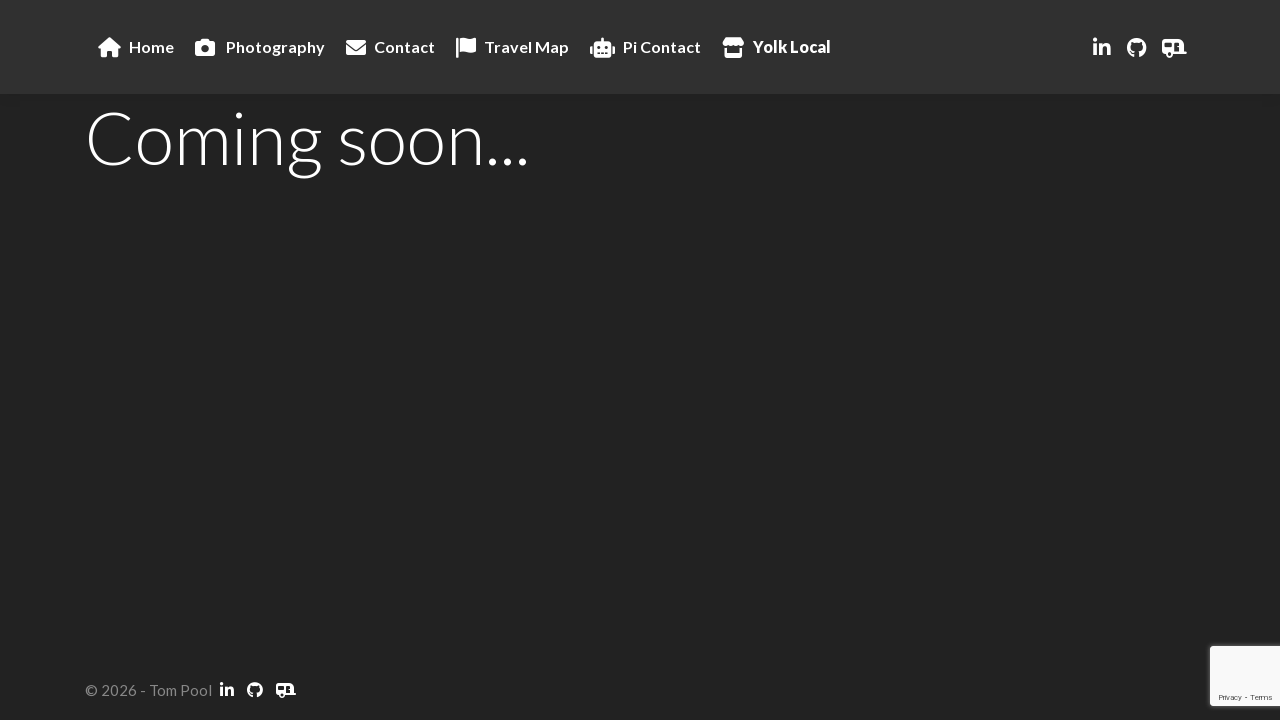

--- FILE ---
content_type: text/html; charset=utf-8
request_url: https://tompool.me/blog/home/comingsoon
body_size: 1934
content:
<!DOCTYPE html>
<html lang="en">
<link rel="icon" type="image/x-icon" href="/img/favicon.ico?v=1hLsmNFg-k75Z0suDDL1IkrvOyUH1YSt8MJnbVH4kAg">
<head>
    <meta charset="utf-8" />
    <meta name="viewport" content="width=device-width, initial-scale=1.0" />
    
    <title></title>
    <script src="https://code.jquery.com/jquery-3.6.0.min.js" integrity="sha256-/xUj+3OJU5yExlq6GSYGSHk7tPXikynS7ogEvDej/m4=" crossorigin="anonymous"></script>
    <script src="https://kit.fontawesome.com/55eb9174db.js" crossorigin="anonymous"></script>
    <link rel="stylesheet" href="/lib/bootstrap/dist/css/darkly_bootstrap.min.css?v=CETRC0luEnm32Z1z91BT8xqiKfIzbspZ64YCq3T63xk" />
    <link rel="stylesheet" href="/css/sweetalert2.min.css?v=IOK-l4ZTv3gsgXRB8x72XhfUPf5SjCzttu6BDdx-2vU" />
    <link rel="stylesheet" href="/css/site.css?v=b08UXX4oRxyfTI2kYJ65ucL5Y0PMi1gGwBGRXJxO9qQ" />
    <link href="https://cdnjs.cloudflare.com/ajax/libs/lightbox2/2.11.3/css/lightbox.min.css" rel="stylesheet">

    
    <script src="/js/site.js?v=1PqfRAi71b5YQsXfgbLkklv_-Io5maWuWdScsWDhOtc"></script>

    <script src="https://unpkg.com/sweetalert/dist/sweetalert.min.js"></script>
    <link rel="stylesheet" href="https://cdnjs.cloudflare.com/ajax/libs/font-awesome/6.0.0-beta3/css/all.min.css">
    <script src="https://cdn.jsdelivr.net/npm/chart.js"> </script>
    <script src="https://cdn.jsdelivr.net/npm/chartjs-plugin-datalabels"></script>

    <script src="/js/chart.js"></script>
    
    
</head>
<!-- Google tag (gtag.js) -->
<script src="https://www.googletagmanager.com/gtag/js?id=G-83RT5XTJMG"></script>
<script src="/js/googleanalytics.js"></script>
<link href="https://fonts.googleapis.com/css?family=Catamaran:100,200,300,400,500,600,700,800,900" rel="stylesheet">
<link href="https://fonts.googleapis.com/css?family=Lato:100,100i,300,300i,400,400i,700,700i,900,900i" rel="stylesheet">
<body>
    <header>
        <nav class="navbar navbar-expand-sm navbar-toggleable-sm bg-dark navbar-dark @*border-bottom*@ box-shadow">
            <div class="container">
                <button class="navbar-toggler" type="button" data-toggle="collapse" data-target=".navbar-collapse" aria-controls="navbarSupportedContent"
                        aria-expanded="false" aria-label="Toggle navigation">
                    <span class="navbar-toggler-icon"></span>
                </button>
                <div class="navbar-collapse collapse d-sm-inline-flex flex-sm-row-reverse">
                    

<ul class="navbar-nav">
</ul>

                    <ul class="navbar-nav flex-grow-1">
                        <li class="nav-item">
                            <a class="nav-link text-white nav-bold d-inline-block align-top" href="/"><i class="fas fa-home fa-lg"></i>Home</a>
                        </li>
                        <li class="nav-item">
                            <a class="nav-link text-white nav-bold d-inline-block align-top" href="/photography"><i class="fas fa-lg fa-camera"></i> Photography</a>
                        </li>
                        <li class="nav-item">
                            <a class="nav-link text-white nav-bold d-inline-block align-top" href="/contact"><i class="fas fa-lg fa-envelope"></i>Contact</a>
                        </li>
                        <li class="nav-item">

                            <a class="nav-link text-white" href="/blog/travelmap">
                                <i class="fas fa-flag fa-lg align-center nav-icon"></i><strong>Travel Map</strong>
                            </a>
                        </li>
                        
                        <li class="nav-item">
                            <li class="nav-item">
                                <a class="nav-link text-white nav-bold d-inline-block align-top" href="/contact/pidisplay"><i class="fas fa-lg fa-robot"></i>Pi Contact</a>
                            </li>
                           
                        </li>
                        <li class="nav-item">
                            <a class="nav-link text-white nav-bold d-inline-block align-top" href="https://yolklocal.co.uk" target="_blank">
                                <i class="fas fa-store fa-lg align-center nav-icon"></i><strong>Yolk Local</strong>
                            </a>
                        </li>
                    </ul>

                </div>
                <ul class="navbar-nav">
                    <li class="nav-item">
                        <a href="https://www.linkedin.com/in/thomaspool/" target="_blank">
                            <i class="fab fa-linkedin-in fa-lg"></i>
                        </a>
                        <a href="https://github.com/tp1045" target="_blank">
                            <i class="fab fa-github fa-lg "></i>
                        </a>
                        <a href="https://wysehouse.co.uk" target="_blank">
                            <i class="fas fa-caravan fa-lg "></i>
                        </a>
                    </li>
                </ul>
            </div>
        </nav>
    </header>
    <div class="container">
        <main role="main" class="pb-3">
            <h3 class="display-3">Coming soon...</h3>
        </main>
    </div>
    <footer class="footer text-muted">
        <div class="container footer-icon">
            &copy; 2026 - Tom Pool 
            <a href="https://www.linkedin.com/in/thomaspool/" target="_blank">
                <i class="fab fa-linkedin-in"></i>
            </a>
            <a href="https://github.com/tp1045" target="_blank">
                <i class="fab fa-github "></i>
            </a>
            <a href="https://wysehouse.co.uk" target="_blank">
                <i class="fas fa-caravan"></i>
            </a>
        </div>
    </footer>
    <script src="/lib/bootstrap/dist/js/bootstrap.bundle.min.js"></script>
    <script src="https://www.google.com/recaptcha/api.js?render=6LeNn1weAAAAAD63St3QOxTuiNz7RGzYR6bDgCvv"></script>
    <script type="text/javascript" src="https://cdn.datatables.net/v/bs4/jszip-2.5.0/dt-1.10.20/b-1.6.1/b-html5-1.6.1/b-print-1.6.1/datatables.min.js"></script>

    <script type="text/javascript" charset="utf8" src="https://cdn.datatables.net/1.10.23/js/dataTables.bootstrap4.min.js"></script>
    <script type="text/javascript" src="https://cdn.datatables.net/responsive/2.2.7/js/dataTables.responsive.js"></script>
    <script src="https://cdn.jsdelivr.net/npm/masonry-layout@4.2.2/dist/masonry.pkgd.min.js"></script>
    <script src="https://cdnjs.cloudflare.com/ajax/libs/lightbox2/2.11.3/js/lightbox.min.js"></script>


    
</body>
</html>

--- FILE ---
content_type: text/html; charset=utf-8
request_url: https://www.google.com/recaptcha/api2/anchor?ar=1&k=6LeNn1weAAAAAD63St3QOxTuiNz7RGzYR6bDgCvv&co=aHR0cHM6Ly90b21wb29sLm1lOjQ0Mw..&hl=en&v=PoyoqOPhxBO7pBk68S4YbpHZ&size=invisible&anchor-ms=20000&execute-ms=30000&cb=mdn6v1ebr9um
body_size: 48584
content:
<!DOCTYPE HTML><html dir="ltr" lang="en"><head><meta http-equiv="Content-Type" content="text/html; charset=UTF-8">
<meta http-equiv="X-UA-Compatible" content="IE=edge">
<title>reCAPTCHA</title>
<style type="text/css">
/* cyrillic-ext */
@font-face {
  font-family: 'Roboto';
  font-style: normal;
  font-weight: 400;
  font-stretch: 100%;
  src: url(//fonts.gstatic.com/s/roboto/v48/KFO7CnqEu92Fr1ME7kSn66aGLdTylUAMa3GUBHMdazTgWw.woff2) format('woff2');
  unicode-range: U+0460-052F, U+1C80-1C8A, U+20B4, U+2DE0-2DFF, U+A640-A69F, U+FE2E-FE2F;
}
/* cyrillic */
@font-face {
  font-family: 'Roboto';
  font-style: normal;
  font-weight: 400;
  font-stretch: 100%;
  src: url(//fonts.gstatic.com/s/roboto/v48/KFO7CnqEu92Fr1ME7kSn66aGLdTylUAMa3iUBHMdazTgWw.woff2) format('woff2');
  unicode-range: U+0301, U+0400-045F, U+0490-0491, U+04B0-04B1, U+2116;
}
/* greek-ext */
@font-face {
  font-family: 'Roboto';
  font-style: normal;
  font-weight: 400;
  font-stretch: 100%;
  src: url(//fonts.gstatic.com/s/roboto/v48/KFO7CnqEu92Fr1ME7kSn66aGLdTylUAMa3CUBHMdazTgWw.woff2) format('woff2');
  unicode-range: U+1F00-1FFF;
}
/* greek */
@font-face {
  font-family: 'Roboto';
  font-style: normal;
  font-weight: 400;
  font-stretch: 100%;
  src: url(//fonts.gstatic.com/s/roboto/v48/KFO7CnqEu92Fr1ME7kSn66aGLdTylUAMa3-UBHMdazTgWw.woff2) format('woff2');
  unicode-range: U+0370-0377, U+037A-037F, U+0384-038A, U+038C, U+038E-03A1, U+03A3-03FF;
}
/* math */
@font-face {
  font-family: 'Roboto';
  font-style: normal;
  font-weight: 400;
  font-stretch: 100%;
  src: url(//fonts.gstatic.com/s/roboto/v48/KFO7CnqEu92Fr1ME7kSn66aGLdTylUAMawCUBHMdazTgWw.woff2) format('woff2');
  unicode-range: U+0302-0303, U+0305, U+0307-0308, U+0310, U+0312, U+0315, U+031A, U+0326-0327, U+032C, U+032F-0330, U+0332-0333, U+0338, U+033A, U+0346, U+034D, U+0391-03A1, U+03A3-03A9, U+03B1-03C9, U+03D1, U+03D5-03D6, U+03F0-03F1, U+03F4-03F5, U+2016-2017, U+2034-2038, U+203C, U+2040, U+2043, U+2047, U+2050, U+2057, U+205F, U+2070-2071, U+2074-208E, U+2090-209C, U+20D0-20DC, U+20E1, U+20E5-20EF, U+2100-2112, U+2114-2115, U+2117-2121, U+2123-214F, U+2190, U+2192, U+2194-21AE, U+21B0-21E5, U+21F1-21F2, U+21F4-2211, U+2213-2214, U+2216-22FF, U+2308-230B, U+2310, U+2319, U+231C-2321, U+2336-237A, U+237C, U+2395, U+239B-23B7, U+23D0, U+23DC-23E1, U+2474-2475, U+25AF, U+25B3, U+25B7, U+25BD, U+25C1, U+25CA, U+25CC, U+25FB, U+266D-266F, U+27C0-27FF, U+2900-2AFF, U+2B0E-2B11, U+2B30-2B4C, U+2BFE, U+3030, U+FF5B, U+FF5D, U+1D400-1D7FF, U+1EE00-1EEFF;
}
/* symbols */
@font-face {
  font-family: 'Roboto';
  font-style: normal;
  font-weight: 400;
  font-stretch: 100%;
  src: url(//fonts.gstatic.com/s/roboto/v48/KFO7CnqEu92Fr1ME7kSn66aGLdTylUAMaxKUBHMdazTgWw.woff2) format('woff2');
  unicode-range: U+0001-000C, U+000E-001F, U+007F-009F, U+20DD-20E0, U+20E2-20E4, U+2150-218F, U+2190, U+2192, U+2194-2199, U+21AF, U+21E6-21F0, U+21F3, U+2218-2219, U+2299, U+22C4-22C6, U+2300-243F, U+2440-244A, U+2460-24FF, U+25A0-27BF, U+2800-28FF, U+2921-2922, U+2981, U+29BF, U+29EB, U+2B00-2BFF, U+4DC0-4DFF, U+FFF9-FFFB, U+10140-1018E, U+10190-1019C, U+101A0, U+101D0-101FD, U+102E0-102FB, U+10E60-10E7E, U+1D2C0-1D2D3, U+1D2E0-1D37F, U+1F000-1F0FF, U+1F100-1F1AD, U+1F1E6-1F1FF, U+1F30D-1F30F, U+1F315, U+1F31C, U+1F31E, U+1F320-1F32C, U+1F336, U+1F378, U+1F37D, U+1F382, U+1F393-1F39F, U+1F3A7-1F3A8, U+1F3AC-1F3AF, U+1F3C2, U+1F3C4-1F3C6, U+1F3CA-1F3CE, U+1F3D4-1F3E0, U+1F3ED, U+1F3F1-1F3F3, U+1F3F5-1F3F7, U+1F408, U+1F415, U+1F41F, U+1F426, U+1F43F, U+1F441-1F442, U+1F444, U+1F446-1F449, U+1F44C-1F44E, U+1F453, U+1F46A, U+1F47D, U+1F4A3, U+1F4B0, U+1F4B3, U+1F4B9, U+1F4BB, U+1F4BF, U+1F4C8-1F4CB, U+1F4D6, U+1F4DA, U+1F4DF, U+1F4E3-1F4E6, U+1F4EA-1F4ED, U+1F4F7, U+1F4F9-1F4FB, U+1F4FD-1F4FE, U+1F503, U+1F507-1F50B, U+1F50D, U+1F512-1F513, U+1F53E-1F54A, U+1F54F-1F5FA, U+1F610, U+1F650-1F67F, U+1F687, U+1F68D, U+1F691, U+1F694, U+1F698, U+1F6AD, U+1F6B2, U+1F6B9-1F6BA, U+1F6BC, U+1F6C6-1F6CF, U+1F6D3-1F6D7, U+1F6E0-1F6EA, U+1F6F0-1F6F3, U+1F6F7-1F6FC, U+1F700-1F7FF, U+1F800-1F80B, U+1F810-1F847, U+1F850-1F859, U+1F860-1F887, U+1F890-1F8AD, U+1F8B0-1F8BB, U+1F8C0-1F8C1, U+1F900-1F90B, U+1F93B, U+1F946, U+1F984, U+1F996, U+1F9E9, U+1FA00-1FA6F, U+1FA70-1FA7C, U+1FA80-1FA89, U+1FA8F-1FAC6, U+1FACE-1FADC, U+1FADF-1FAE9, U+1FAF0-1FAF8, U+1FB00-1FBFF;
}
/* vietnamese */
@font-face {
  font-family: 'Roboto';
  font-style: normal;
  font-weight: 400;
  font-stretch: 100%;
  src: url(//fonts.gstatic.com/s/roboto/v48/KFO7CnqEu92Fr1ME7kSn66aGLdTylUAMa3OUBHMdazTgWw.woff2) format('woff2');
  unicode-range: U+0102-0103, U+0110-0111, U+0128-0129, U+0168-0169, U+01A0-01A1, U+01AF-01B0, U+0300-0301, U+0303-0304, U+0308-0309, U+0323, U+0329, U+1EA0-1EF9, U+20AB;
}
/* latin-ext */
@font-face {
  font-family: 'Roboto';
  font-style: normal;
  font-weight: 400;
  font-stretch: 100%;
  src: url(//fonts.gstatic.com/s/roboto/v48/KFO7CnqEu92Fr1ME7kSn66aGLdTylUAMa3KUBHMdazTgWw.woff2) format('woff2');
  unicode-range: U+0100-02BA, U+02BD-02C5, U+02C7-02CC, U+02CE-02D7, U+02DD-02FF, U+0304, U+0308, U+0329, U+1D00-1DBF, U+1E00-1E9F, U+1EF2-1EFF, U+2020, U+20A0-20AB, U+20AD-20C0, U+2113, U+2C60-2C7F, U+A720-A7FF;
}
/* latin */
@font-face {
  font-family: 'Roboto';
  font-style: normal;
  font-weight: 400;
  font-stretch: 100%;
  src: url(//fonts.gstatic.com/s/roboto/v48/KFO7CnqEu92Fr1ME7kSn66aGLdTylUAMa3yUBHMdazQ.woff2) format('woff2');
  unicode-range: U+0000-00FF, U+0131, U+0152-0153, U+02BB-02BC, U+02C6, U+02DA, U+02DC, U+0304, U+0308, U+0329, U+2000-206F, U+20AC, U+2122, U+2191, U+2193, U+2212, U+2215, U+FEFF, U+FFFD;
}
/* cyrillic-ext */
@font-face {
  font-family: 'Roboto';
  font-style: normal;
  font-weight: 500;
  font-stretch: 100%;
  src: url(//fonts.gstatic.com/s/roboto/v48/KFO7CnqEu92Fr1ME7kSn66aGLdTylUAMa3GUBHMdazTgWw.woff2) format('woff2');
  unicode-range: U+0460-052F, U+1C80-1C8A, U+20B4, U+2DE0-2DFF, U+A640-A69F, U+FE2E-FE2F;
}
/* cyrillic */
@font-face {
  font-family: 'Roboto';
  font-style: normal;
  font-weight: 500;
  font-stretch: 100%;
  src: url(//fonts.gstatic.com/s/roboto/v48/KFO7CnqEu92Fr1ME7kSn66aGLdTylUAMa3iUBHMdazTgWw.woff2) format('woff2');
  unicode-range: U+0301, U+0400-045F, U+0490-0491, U+04B0-04B1, U+2116;
}
/* greek-ext */
@font-face {
  font-family: 'Roboto';
  font-style: normal;
  font-weight: 500;
  font-stretch: 100%;
  src: url(//fonts.gstatic.com/s/roboto/v48/KFO7CnqEu92Fr1ME7kSn66aGLdTylUAMa3CUBHMdazTgWw.woff2) format('woff2');
  unicode-range: U+1F00-1FFF;
}
/* greek */
@font-face {
  font-family: 'Roboto';
  font-style: normal;
  font-weight: 500;
  font-stretch: 100%;
  src: url(//fonts.gstatic.com/s/roboto/v48/KFO7CnqEu92Fr1ME7kSn66aGLdTylUAMa3-UBHMdazTgWw.woff2) format('woff2');
  unicode-range: U+0370-0377, U+037A-037F, U+0384-038A, U+038C, U+038E-03A1, U+03A3-03FF;
}
/* math */
@font-face {
  font-family: 'Roboto';
  font-style: normal;
  font-weight: 500;
  font-stretch: 100%;
  src: url(//fonts.gstatic.com/s/roboto/v48/KFO7CnqEu92Fr1ME7kSn66aGLdTylUAMawCUBHMdazTgWw.woff2) format('woff2');
  unicode-range: U+0302-0303, U+0305, U+0307-0308, U+0310, U+0312, U+0315, U+031A, U+0326-0327, U+032C, U+032F-0330, U+0332-0333, U+0338, U+033A, U+0346, U+034D, U+0391-03A1, U+03A3-03A9, U+03B1-03C9, U+03D1, U+03D5-03D6, U+03F0-03F1, U+03F4-03F5, U+2016-2017, U+2034-2038, U+203C, U+2040, U+2043, U+2047, U+2050, U+2057, U+205F, U+2070-2071, U+2074-208E, U+2090-209C, U+20D0-20DC, U+20E1, U+20E5-20EF, U+2100-2112, U+2114-2115, U+2117-2121, U+2123-214F, U+2190, U+2192, U+2194-21AE, U+21B0-21E5, U+21F1-21F2, U+21F4-2211, U+2213-2214, U+2216-22FF, U+2308-230B, U+2310, U+2319, U+231C-2321, U+2336-237A, U+237C, U+2395, U+239B-23B7, U+23D0, U+23DC-23E1, U+2474-2475, U+25AF, U+25B3, U+25B7, U+25BD, U+25C1, U+25CA, U+25CC, U+25FB, U+266D-266F, U+27C0-27FF, U+2900-2AFF, U+2B0E-2B11, U+2B30-2B4C, U+2BFE, U+3030, U+FF5B, U+FF5D, U+1D400-1D7FF, U+1EE00-1EEFF;
}
/* symbols */
@font-face {
  font-family: 'Roboto';
  font-style: normal;
  font-weight: 500;
  font-stretch: 100%;
  src: url(//fonts.gstatic.com/s/roboto/v48/KFO7CnqEu92Fr1ME7kSn66aGLdTylUAMaxKUBHMdazTgWw.woff2) format('woff2');
  unicode-range: U+0001-000C, U+000E-001F, U+007F-009F, U+20DD-20E0, U+20E2-20E4, U+2150-218F, U+2190, U+2192, U+2194-2199, U+21AF, U+21E6-21F0, U+21F3, U+2218-2219, U+2299, U+22C4-22C6, U+2300-243F, U+2440-244A, U+2460-24FF, U+25A0-27BF, U+2800-28FF, U+2921-2922, U+2981, U+29BF, U+29EB, U+2B00-2BFF, U+4DC0-4DFF, U+FFF9-FFFB, U+10140-1018E, U+10190-1019C, U+101A0, U+101D0-101FD, U+102E0-102FB, U+10E60-10E7E, U+1D2C0-1D2D3, U+1D2E0-1D37F, U+1F000-1F0FF, U+1F100-1F1AD, U+1F1E6-1F1FF, U+1F30D-1F30F, U+1F315, U+1F31C, U+1F31E, U+1F320-1F32C, U+1F336, U+1F378, U+1F37D, U+1F382, U+1F393-1F39F, U+1F3A7-1F3A8, U+1F3AC-1F3AF, U+1F3C2, U+1F3C4-1F3C6, U+1F3CA-1F3CE, U+1F3D4-1F3E0, U+1F3ED, U+1F3F1-1F3F3, U+1F3F5-1F3F7, U+1F408, U+1F415, U+1F41F, U+1F426, U+1F43F, U+1F441-1F442, U+1F444, U+1F446-1F449, U+1F44C-1F44E, U+1F453, U+1F46A, U+1F47D, U+1F4A3, U+1F4B0, U+1F4B3, U+1F4B9, U+1F4BB, U+1F4BF, U+1F4C8-1F4CB, U+1F4D6, U+1F4DA, U+1F4DF, U+1F4E3-1F4E6, U+1F4EA-1F4ED, U+1F4F7, U+1F4F9-1F4FB, U+1F4FD-1F4FE, U+1F503, U+1F507-1F50B, U+1F50D, U+1F512-1F513, U+1F53E-1F54A, U+1F54F-1F5FA, U+1F610, U+1F650-1F67F, U+1F687, U+1F68D, U+1F691, U+1F694, U+1F698, U+1F6AD, U+1F6B2, U+1F6B9-1F6BA, U+1F6BC, U+1F6C6-1F6CF, U+1F6D3-1F6D7, U+1F6E0-1F6EA, U+1F6F0-1F6F3, U+1F6F7-1F6FC, U+1F700-1F7FF, U+1F800-1F80B, U+1F810-1F847, U+1F850-1F859, U+1F860-1F887, U+1F890-1F8AD, U+1F8B0-1F8BB, U+1F8C0-1F8C1, U+1F900-1F90B, U+1F93B, U+1F946, U+1F984, U+1F996, U+1F9E9, U+1FA00-1FA6F, U+1FA70-1FA7C, U+1FA80-1FA89, U+1FA8F-1FAC6, U+1FACE-1FADC, U+1FADF-1FAE9, U+1FAF0-1FAF8, U+1FB00-1FBFF;
}
/* vietnamese */
@font-face {
  font-family: 'Roboto';
  font-style: normal;
  font-weight: 500;
  font-stretch: 100%;
  src: url(//fonts.gstatic.com/s/roboto/v48/KFO7CnqEu92Fr1ME7kSn66aGLdTylUAMa3OUBHMdazTgWw.woff2) format('woff2');
  unicode-range: U+0102-0103, U+0110-0111, U+0128-0129, U+0168-0169, U+01A0-01A1, U+01AF-01B0, U+0300-0301, U+0303-0304, U+0308-0309, U+0323, U+0329, U+1EA0-1EF9, U+20AB;
}
/* latin-ext */
@font-face {
  font-family: 'Roboto';
  font-style: normal;
  font-weight: 500;
  font-stretch: 100%;
  src: url(//fonts.gstatic.com/s/roboto/v48/KFO7CnqEu92Fr1ME7kSn66aGLdTylUAMa3KUBHMdazTgWw.woff2) format('woff2');
  unicode-range: U+0100-02BA, U+02BD-02C5, U+02C7-02CC, U+02CE-02D7, U+02DD-02FF, U+0304, U+0308, U+0329, U+1D00-1DBF, U+1E00-1E9F, U+1EF2-1EFF, U+2020, U+20A0-20AB, U+20AD-20C0, U+2113, U+2C60-2C7F, U+A720-A7FF;
}
/* latin */
@font-face {
  font-family: 'Roboto';
  font-style: normal;
  font-weight: 500;
  font-stretch: 100%;
  src: url(//fonts.gstatic.com/s/roboto/v48/KFO7CnqEu92Fr1ME7kSn66aGLdTylUAMa3yUBHMdazQ.woff2) format('woff2');
  unicode-range: U+0000-00FF, U+0131, U+0152-0153, U+02BB-02BC, U+02C6, U+02DA, U+02DC, U+0304, U+0308, U+0329, U+2000-206F, U+20AC, U+2122, U+2191, U+2193, U+2212, U+2215, U+FEFF, U+FFFD;
}
/* cyrillic-ext */
@font-face {
  font-family: 'Roboto';
  font-style: normal;
  font-weight: 900;
  font-stretch: 100%;
  src: url(//fonts.gstatic.com/s/roboto/v48/KFO7CnqEu92Fr1ME7kSn66aGLdTylUAMa3GUBHMdazTgWw.woff2) format('woff2');
  unicode-range: U+0460-052F, U+1C80-1C8A, U+20B4, U+2DE0-2DFF, U+A640-A69F, U+FE2E-FE2F;
}
/* cyrillic */
@font-face {
  font-family: 'Roboto';
  font-style: normal;
  font-weight: 900;
  font-stretch: 100%;
  src: url(//fonts.gstatic.com/s/roboto/v48/KFO7CnqEu92Fr1ME7kSn66aGLdTylUAMa3iUBHMdazTgWw.woff2) format('woff2');
  unicode-range: U+0301, U+0400-045F, U+0490-0491, U+04B0-04B1, U+2116;
}
/* greek-ext */
@font-face {
  font-family: 'Roboto';
  font-style: normal;
  font-weight: 900;
  font-stretch: 100%;
  src: url(//fonts.gstatic.com/s/roboto/v48/KFO7CnqEu92Fr1ME7kSn66aGLdTylUAMa3CUBHMdazTgWw.woff2) format('woff2');
  unicode-range: U+1F00-1FFF;
}
/* greek */
@font-face {
  font-family: 'Roboto';
  font-style: normal;
  font-weight: 900;
  font-stretch: 100%;
  src: url(//fonts.gstatic.com/s/roboto/v48/KFO7CnqEu92Fr1ME7kSn66aGLdTylUAMa3-UBHMdazTgWw.woff2) format('woff2');
  unicode-range: U+0370-0377, U+037A-037F, U+0384-038A, U+038C, U+038E-03A1, U+03A3-03FF;
}
/* math */
@font-face {
  font-family: 'Roboto';
  font-style: normal;
  font-weight: 900;
  font-stretch: 100%;
  src: url(//fonts.gstatic.com/s/roboto/v48/KFO7CnqEu92Fr1ME7kSn66aGLdTylUAMawCUBHMdazTgWw.woff2) format('woff2');
  unicode-range: U+0302-0303, U+0305, U+0307-0308, U+0310, U+0312, U+0315, U+031A, U+0326-0327, U+032C, U+032F-0330, U+0332-0333, U+0338, U+033A, U+0346, U+034D, U+0391-03A1, U+03A3-03A9, U+03B1-03C9, U+03D1, U+03D5-03D6, U+03F0-03F1, U+03F4-03F5, U+2016-2017, U+2034-2038, U+203C, U+2040, U+2043, U+2047, U+2050, U+2057, U+205F, U+2070-2071, U+2074-208E, U+2090-209C, U+20D0-20DC, U+20E1, U+20E5-20EF, U+2100-2112, U+2114-2115, U+2117-2121, U+2123-214F, U+2190, U+2192, U+2194-21AE, U+21B0-21E5, U+21F1-21F2, U+21F4-2211, U+2213-2214, U+2216-22FF, U+2308-230B, U+2310, U+2319, U+231C-2321, U+2336-237A, U+237C, U+2395, U+239B-23B7, U+23D0, U+23DC-23E1, U+2474-2475, U+25AF, U+25B3, U+25B7, U+25BD, U+25C1, U+25CA, U+25CC, U+25FB, U+266D-266F, U+27C0-27FF, U+2900-2AFF, U+2B0E-2B11, U+2B30-2B4C, U+2BFE, U+3030, U+FF5B, U+FF5D, U+1D400-1D7FF, U+1EE00-1EEFF;
}
/* symbols */
@font-face {
  font-family: 'Roboto';
  font-style: normal;
  font-weight: 900;
  font-stretch: 100%;
  src: url(//fonts.gstatic.com/s/roboto/v48/KFO7CnqEu92Fr1ME7kSn66aGLdTylUAMaxKUBHMdazTgWw.woff2) format('woff2');
  unicode-range: U+0001-000C, U+000E-001F, U+007F-009F, U+20DD-20E0, U+20E2-20E4, U+2150-218F, U+2190, U+2192, U+2194-2199, U+21AF, U+21E6-21F0, U+21F3, U+2218-2219, U+2299, U+22C4-22C6, U+2300-243F, U+2440-244A, U+2460-24FF, U+25A0-27BF, U+2800-28FF, U+2921-2922, U+2981, U+29BF, U+29EB, U+2B00-2BFF, U+4DC0-4DFF, U+FFF9-FFFB, U+10140-1018E, U+10190-1019C, U+101A0, U+101D0-101FD, U+102E0-102FB, U+10E60-10E7E, U+1D2C0-1D2D3, U+1D2E0-1D37F, U+1F000-1F0FF, U+1F100-1F1AD, U+1F1E6-1F1FF, U+1F30D-1F30F, U+1F315, U+1F31C, U+1F31E, U+1F320-1F32C, U+1F336, U+1F378, U+1F37D, U+1F382, U+1F393-1F39F, U+1F3A7-1F3A8, U+1F3AC-1F3AF, U+1F3C2, U+1F3C4-1F3C6, U+1F3CA-1F3CE, U+1F3D4-1F3E0, U+1F3ED, U+1F3F1-1F3F3, U+1F3F5-1F3F7, U+1F408, U+1F415, U+1F41F, U+1F426, U+1F43F, U+1F441-1F442, U+1F444, U+1F446-1F449, U+1F44C-1F44E, U+1F453, U+1F46A, U+1F47D, U+1F4A3, U+1F4B0, U+1F4B3, U+1F4B9, U+1F4BB, U+1F4BF, U+1F4C8-1F4CB, U+1F4D6, U+1F4DA, U+1F4DF, U+1F4E3-1F4E6, U+1F4EA-1F4ED, U+1F4F7, U+1F4F9-1F4FB, U+1F4FD-1F4FE, U+1F503, U+1F507-1F50B, U+1F50D, U+1F512-1F513, U+1F53E-1F54A, U+1F54F-1F5FA, U+1F610, U+1F650-1F67F, U+1F687, U+1F68D, U+1F691, U+1F694, U+1F698, U+1F6AD, U+1F6B2, U+1F6B9-1F6BA, U+1F6BC, U+1F6C6-1F6CF, U+1F6D3-1F6D7, U+1F6E0-1F6EA, U+1F6F0-1F6F3, U+1F6F7-1F6FC, U+1F700-1F7FF, U+1F800-1F80B, U+1F810-1F847, U+1F850-1F859, U+1F860-1F887, U+1F890-1F8AD, U+1F8B0-1F8BB, U+1F8C0-1F8C1, U+1F900-1F90B, U+1F93B, U+1F946, U+1F984, U+1F996, U+1F9E9, U+1FA00-1FA6F, U+1FA70-1FA7C, U+1FA80-1FA89, U+1FA8F-1FAC6, U+1FACE-1FADC, U+1FADF-1FAE9, U+1FAF0-1FAF8, U+1FB00-1FBFF;
}
/* vietnamese */
@font-face {
  font-family: 'Roboto';
  font-style: normal;
  font-weight: 900;
  font-stretch: 100%;
  src: url(//fonts.gstatic.com/s/roboto/v48/KFO7CnqEu92Fr1ME7kSn66aGLdTylUAMa3OUBHMdazTgWw.woff2) format('woff2');
  unicode-range: U+0102-0103, U+0110-0111, U+0128-0129, U+0168-0169, U+01A0-01A1, U+01AF-01B0, U+0300-0301, U+0303-0304, U+0308-0309, U+0323, U+0329, U+1EA0-1EF9, U+20AB;
}
/* latin-ext */
@font-face {
  font-family: 'Roboto';
  font-style: normal;
  font-weight: 900;
  font-stretch: 100%;
  src: url(//fonts.gstatic.com/s/roboto/v48/KFO7CnqEu92Fr1ME7kSn66aGLdTylUAMa3KUBHMdazTgWw.woff2) format('woff2');
  unicode-range: U+0100-02BA, U+02BD-02C5, U+02C7-02CC, U+02CE-02D7, U+02DD-02FF, U+0304, U+0308, U+0329, U+1D00-1DBF, U+1E00-1E9F, U+1EF2-1EFF, U+2020, U+20A0-20AB, U+20AD-20C0, U+2113, U+2C60-2C7F, U+A720-A7FF;
}
/* latin */
@font-face {
  font-family: 'Roboto';
  font-style: normal;
  font-weight: 900;
  font-stretch: 100%;
  src: url(//fonts.gstatic.com/s/roboto/v48/KFO7CnqEu92Fr1ME7kSn66aGLdTylUAMa3yUBHMdazQ.woff2) format('woff2');
  unicode-range: U+0000-00FF, U+0131, U+0152-0153, U+02BB-02BC, U+02C6, U+02DA, U+02DC, U+0304, U+0308, U+0329, U+2000-206F, U+20AC, U+2122, U+2191, U+2193, U+2212, U+2215, U+FEFF, U+FFFD;
}

</style>
<link rel="stylesheet" type="text/css" href="https://www.gstatic.com/recaptcha/releases/PoyoqOPhxBO7pBk68S4YbpHZ/styles__ltr.css">
<script nonce="3ZxMlXTpQcgOVJ_z3meKMg" type="text/javascript">window['__recaptcha_api'] = 'https://www.google.com/recaptcha/api2/';</script>
<script type="text/javascript" src="https://www.gstatic.com/recaptcha/releases/PoyoqOPhxBO7pBk68S4YbpHZ/recaptcha__en.js" nonce="3ZxMlXTpQcgOVJ_z3meKMg">
      
    </script></head>
<body><div id="rc-anchor-alert" class="rc-anchor-alert"></div>
<input type="hidden" id="recaptcha-token" value="[base64]">
<script type="text/javascript" nonce="3ZxMlXTpQcgOVJ_z3meKMg">
      recaptcha.anchor.Main.init("[\x22ainput\x22,[\x22bgdata\x22,\x22\x22,\[base64]/[base64]/[base64]/[base64]/[base64]/[base64]/[base64]/[base64]/[base64]/[base64]\\u003d\x22,\[base64]\\u003d\\u003d\x22,\x22woYVPzk/w7VAYMKlw4RcwpHCocKYGVvCn8KkWisow40iw61mczPCvMOvGkPDuSQWCDwVQhIYwqpsWjTDjRPDqcKhACh3BMKDLMKSwrVCShbDgEjCumI/w5EvUHLDlcOFwoTDrjjDhcOKccOHw709GgZ/Kh3Dmz1CwrfDqMOuGzfDjsKlLARBPcOAw7HDicKiw6/[base64]/a8K1w4BiwoELX17CkmzCnXwlwplpw6/Dh8ODwrPDi8O+LihNwooXW8KwelghMRnChldrcAZwwoItaUxPRkBCSUZGIxsJw7siMUXCo8OeVMO0wrfDjh7DosO0JsOMYn9YwrrDgcKXfgsRwrA7Q8KFw6HCuSfDiMKERhrCl8KZw5vDvMOjw5E1wprCmMOIbFQPw4zCrGrChAvCr1kVRzINUg0/wqTCgcOlwpwAw7TCo8KDbUfDrcKobAvCu1jDrC7DsxpSw706w5PCiApjw6HCrQBGHn7CvCYbVVXDuDwLw77CucOqKsONwobCkMKRLMK8KcK1w7p1w4JMwrbCijLClhUfwoTCuBdLwovCoTbDjcONP8OjakZuBcOqLikYwo/[base64]/DgHpZwqbCgsK+dcOUZsO2w73DpwzCgHBVw4HDs8KoLBTDskcqZiLCjUoHDiJHclzCh2Z2wo4Owok5ZRVQwpV4LsK8Q8K0M8OawonCgcKxwq/CmlrChD5nw6VPw7wQFX7CsXrCnmAQOMOtw6MBdlnDg8O4T8KKBMK3XsK+MsOxw6/DkG7CoHjDlENqNcKOYMOrGcO0w7dEPhV9wq51TxBnbcOdORU9IMK0TncZwq/CjTY8FjxgFcOMwr0yRkDCkMOpWcO4w6jDmR0kQsOjw7NgUMOVNjxkw4RyUB/DqcOtQ8OYwp/Dt1LDhT0Hw7RVJcKRwp/[base64]/[base64]/wr/[base64]/[base64]/[base64]/DkUZ5G2zDkcOCP8OMIUhBXMOiFVjDucO1KcKew6XCiMOCNMOXw6zDhm7DrjPDq3XCtsOWwpTDkMK6AzQLXGkWRQnCmsODw6DDsMKEwrrDhsOOQMKrJAFMHH8WwrIpKMOJATXDlcKzwr8Hw5DCnFI/wo7CusKywpfCuT7DkcOiwrPCscOywrlXw5NiNsKywpvDl8K9JcK/FcOuwpPCmsObPV/ChArDrUvCkMOXw7pnOmJoOcOFwpowBsKSwrrDtMOsQhTCpsOOT8Kew7zCrcOGT8KuFxMMR3TCsMOpQsKFXWl/w6jCrRs0FcOzSitLwprDh8OPF1LCgMKyw7FWOMKdZ8O2wohJwqx+Y8Odw7caEwNgQR9uYnHCp8KrAMKsNUbDksKCL8KYAl5bwpjCgMO4ZcOdPi/DtcOCw7gSDcK+w7Rfw4skTARzaMOQEmPDvl/CoMOLXsKtBiPCl8OKwoBbwq8ywq/Du8OgwrzDtH4Zw68vwpY4VMKPIcOaTx4TJMKiw4fCjCVtUFDDo8O2X2d5O8KKbkIEwrFfCkPDncKQB8KDdx/Dg13CtWs9PcOgwpwcZD0IJH/CpsOmHHnDj8OVwrsCOMKvwpDCr8OrZsOiWsK7wofCkcKwwpbCnDZvw4bCmsKWGMKyWcKzXcKKI3nCtE7DrMOTDMOqEiAawqVvwqvChG3DhWwdLMOrCWzCo3wGwqgYXF7Duj/CtwzCr3LDucOCw77Do8Orw5PCgQDDjy7Cl8OVwoYHDMKQw6Fqw6LDsRwWwrF+VR7DhnbDvsKowpwtAkbCr3XDmsKBfG/DvlAtPlwhwpEwA8KHw4XCgsOQZ8KgEzxLUVgxwoFsw6PCu8O8BnlrX8Opw7YSw7RtTkAjPlnDvcK5YRQ9VATDpcOnw5nDkQvCpsO/Wg1EGFPDjsO6MgDCrMOWw5HDniDDkisIWMKPw5Mxw6bDhz87w7fDvwtNI8K6wopPw6dswrBfSMKcMMKbX8OvOMKyw7tfw6YOw64PRsOiD8OnD8O/wprClMKvw4HCoDFUw7/[base64]/[base64]/Cihg4w68ww4Bew5QdwpBBw6TCn8K/OXDCmV1swrRtWTM/w4HCrMKLAsOyD1LDssKSRsKCw6DDksO2AsOrw7rDhsOfw6t+w7dJccKow6YMw64yGBYHXjQpLcKrTnvDocKHT8OqRMKew48twrRoDlx0RcKKwo/CiBEjC8OZwqbCi8OAwo3DvA0Kwq/CpVZFwo0Ow7x9wqnDuMOLwrh3RMOuPEkVbxjCgH1Hw6ZyHXd5w6zCksKxw5DCnC1nw43ChMOvKxfDhsOIwr/[base64]/DsX9qX8OecxXDj8O1VifDjXLCsFPCr8Krw6fCmsK+DnrCrMOOJE0xwpY4ACpOwqI0YTXCqSbDgAAVNMOQZcKrw6/DukXDrMOhw6XDil3DpHLDvEfDpsKGw5Zxw7kbA0JPG8KbwpbDrQPCisO6wr7ChB99NE1/azTDhUxUwoTDgStjwoQ0GlrCiMKaw43Dt8OMEnPCijfCvMKyTcO6JVt3wpTDgsOsw5/CumF0XsOROMOjw4bCglLCtxPDk0PCvS/CmxVwUcKTH1skASkxwoxbVsOcw7M8fcKhbQ0OdGLDogHChMKkHybCsw9AMsKRMivDjcOvLizDicO2T8OnAFwjwq3DgsOGYyzDpcOVLFrCiF5mwpttwpQww4cIwqhwwqIhZy/[base64]/DmgbChwrDmX5GaWcceSozw4xtFsKiVcOOw4MfUl7Cq8Obw5nDtR7DssOwFAALIy/DvMKNwrBEw6EWwqjDlWRRYcK0CMK+S1fCrlNrwq7CjcOrwqEUw6RPWMKTwo1lw609w4IoT8KXwqzDv8KjV8KqOHvCtGtBwqXCpUPDn8KXw7ZKLcK/wrnCtzcbJGbDhDx9M07DhGV0w5/CosOaw7ZuTTUWXMOXwoHDgcKVdcKww4NMw7Eoe8Opw74KTMKuA009dGFFwonCqsOOwq7CscOlNiU0wqUPVsKISSzDl3XCp8K4wo4SBV4RwrlHw4RXOcOpKcOjw5wpVnRnQxfCqMONXsOgZsKoGMOWw5YSwoQBwqbCusKgw4YSDk/DjMKuwowMCXbCuMOGw7bCvMKow7c6wqsQaVrCuFbCrwHDj8KEw5fDhi0vTsKWwrTDn3l9Mx/CpQM2wotqKsKAXHl/VmnCvlJ/wpBzwrPDl1XDqHExw5dFBHTDqyHCuMOcwql9Tn7DjsOAw7XCnsOkwpQZfsOlch/Dq8OXBSJ5w70OQyIxYMO6NcK5B0nDpSk1cjzCs1Vkw65JN0bDv8O8NsOaw6HDmyzCpMO0w5DCpsKtYkYuwrbCp8Ozwr0+wrQrJMKFPsK0TsOYwpYpwqHDtUzDqMOqDzjDqnDDv8KyOyvDkMK9GMKtw7DCvMK2w68hwq9CQ2vDusOiZjATwpPCkVDCsV7DoHQ/Cgp0wrXDvQo3F3/ChRPClMKZLQlYwrVzLQtnQcKVfMK/YX/CoiLDkMKpw6J8wqNgdwNsw7o2wr/CnQ/DojwFHcOTeloZwrATQsOcOMK6w7HCsiwRwqtxwpzDmBXCqEjDuMO7PFnDj3rCkndXwrpzWizDisKwwp03JcOQw73DkG7CuW/CmxNTBcOXbsOBLsORVSA9WEh0woV3wrfDsjFwAMO8wpnCs8K3w54XCcO+aMKFwrMZw5kWU8KPwrrDglXDhRDDtMOKNxLCu8KXNcKTwo3Ct2A8InjDqADCvMODw6leJsOVL8Kaw6Byw55/b1LCj8OYAsKZaCsJw73Dhn5iw710fk3CrzV4w4BSwrRbw5knaxzCtHXCrcOTwqHDocOjw5HCr17CnMOkwpJAw7NKw4k3JcKiTMOmWMK/ew3Ci8O/w5DDoCfCkMKcwoMIw6zCuWjDo8Kywo7DtMO5wpTCocK5ZMKyFcKCXH45w4FRw5prI2nCp2rCtmDCp8K8w7oHX8OxVHlKwo4ZMsO/Hg1Yw4XCpsKYw4HCsMKtw5srZcOLwqXCnyzDtcKMWMOmIWrDoMKJXGfCjMK8w7cHwqDCnMORw4E/Fm7DjMK1cBRrw4XCixUfw4LCjFoGeS5/wpZ2w6ltN8OhK1/Cr2nDrcOBw4vChA9Dw5vDh8Ktw4zDocOBWsObBmfCkcOLw4fChsOsw5wXwonDnAJffgsiwoHDk8OnBFoyEsKbwqdnfm/Cv8KwA23CqlxlwpQdwq9ew7hhFxcww4/[base64]/DusKrU8KJw7Mpw77DgHjDgnkXwpbCrmXDvsOyClIWNjFGdGjDgGRgwpLDtXTCs8OOw7rDrhvDtMOdfcKuwqrDm8OIfsO0OifCsQBofMOjYB/DrsOlUcKnTMKww4nCj8KEw40zwpvColDCkzxvXkVpW3/DolzDicO/[base64]/[base64]/FcOjPsO/cS5Ew4IxwpLCvcO0wrRJwp/CiBXDiytibxzCixzDg8K4w5YhwpzDrDfDtQAWwrrDpsKFw7LCslE2wrLDjiXDjsKHb8O1w6/Dm8Kzw7zDo0gqw59RwovCjsKvA8KCwpLDsjV2WlMucsK/w75EBHEGwr53UcKUw6HCksO9OBvDs8OMBcKPBsKcRE1xw4rDtMKAWk/DlsK9IFPDgcOhacOEwpkSaTrCisK+wrnDncODaMKUw6AWw7V+AQszGXVjw53Cj8Opa2dFHsOUw5DCqcOvwqNjwr7DvFBOIMK2w4ZDJBrCscKowqXDhnXCpTrDjcKZw4oPXhhHwpEYw67Cj8K7w7BAw5bDoSY5wo/CkMOreUB/wrQ0w5k9w4wAwpkDEsOqw7tYU0ETO3LDrFAGLAQgw5TCjxxdFFrCnBDDg8KJX8K1aVTDmEZXbsKBwovCgwkVw43CuCfCvMOscMOga3h5WMKLwpYkw70EScOtXcOvY3bDssKZaGMpwp3CqWlTKsKHw4/[base64]/[base64]/Cl3B9I8KiwrZwwp/[base64]/Cm2zChivCpHXDlXtYWsK4HMKvwqXChR7Cv3/DiMKZGCjDs8KwL8OvwpDDnsKYesOaF8Osw6kfIlsDw4/Dk2XClMK0w73CjRHChGHDhw1Nw6vDscObwoUKdsKgw7HCrCnDrsKJLSDDmsKAwr0ufBBGNcKAG0tGw7lyfsOwwqzDvsKDI8Krw4bDlsKbwpzCmQhiwqBrwoIdw63DvcOjZELChEDCucKPXSQOwqZUwo44EMKEQgUaworCvMOgw5M/LhoJXcKrScKOS8KFQhQ9w6NKw5FAa8OsVMK2JcORUcKJw69Tw7bCqsKnw5vCiVohIMO/w6cLwqXCg8Ohw6wwwptGdV9+E8Ksw6tOwqFZdGjDuSDDgcORGGnDksOIwqvDqjjCni9aZwYBGmjCg2/Ck8KNfAtAwq/[base64]/DssOKwrQiw6tLa8ORw6t5IMO+esOEwpzDnTUXwq3DhsO+SMK/wqdwHhk6wpd0wrPCj8O1wqvCtzjCuMO+YjjDpMOwwpHDnm85w61/wpxCVMK9w50twqbCjygqZwldwpPDok3CsGdCwrIfwr/Cq8K/F8K4w6kjw6VuN8OJw4xpw7oYw4zDiVzCv8Kdw4YdOAp1w7xFNC/[base64]/CvsK9GMO5LMOHOEVUw5VRAcOHwr5Mw5rCrU7DvsKrYsKQwrnCs1nDpn7CjsK6ZytbwpM0SwjCjE/[base64]/Dvj7DqMOGwosrESPDj1XDlMKWf8Oiw7Mow6kqw5TCiMOZwohLYyLCgDNjLQYswrPChsKhNsOEwrzClQxvwrgXHzHDtMOSfsOgbMKKQsKBwqLCk1EEw7XClsOqwrFJw5LCrEbDscKrbcO5w7lVwqXClCzCq0tbWgvDhsKHw4QQc0/CvjvDhMKmY3fDkSUQJj/[base64]/Dv1Efw5IMwrPDs8OZQ0Vfw5LDo8O2HTHDkcKvw4rCtWjDrcKhwp0QK8K+w5dBcQzDs8KSwr7DhATDiA7DscOHXWPCm8OeAGPDnMKWwpYiwpfCkTUGwo/Ct0PDjhDDmsOTwqHDlkknw53DicK1woXDuy/Cl8KFw6PCk8OXUsKeHxYTFsOnfVUfGkI6w4xVw57DtlnCvyHDgMKRN17Dp1DCssO1FMKvwrjCpMO3wqsmw7XDoXDCgHwuVEkCw6TDrUHDtcK+w7LCksKUZcKvwqMqOQpuwpYuNGlxIh8GNMOeOD/Du8K6LCwiwoBXw7fDjsKVdcKWWj/Crxtcw7IvDkHCrEYxc8O4wo/[base64]/[base64]/[base64]/CkCLCjcKzwrbCoMOawr3Do8KCw67CknXDkjQDJTHCjnJpw4rDrcOWD2Q4Lw1vwpnCj8OJw4ARHcO2XMOjXUsywrTDgMOkwq3CqsKndxbChcOyw4Nyw5zCthcpKMK/[base64]/Cmz9kXsKQw5PCqsKhw7LDuwvCmcKgF0t9w5gjB8KFw6xRJkrCn1HCiE0DwqbDpgfDvVXDkMKxTMOLw6Bcwq/CjEzDpGDDpMK6Ly7Do8O3eMKQw5rDil9GClHCrsO9TV/CvXZMw7rCosKXDlDDhcKcw58FwoIdYcKLNsO0JEXDmVXDlwg1w6QDaVnCkcOKw4jCpcOJwqPCncOnw44DwpRKwrjCuMKNwr/CicOfwp8Iw6vDhjfCq3Enw4zDsMKqwq/DnsO5wqbChcK7N2LDj8KScR1VdcO1M8O/MzHCiMOWw7xvw6nCk8Owwr3DrBdneMKFPsKVwpLCrcO+bjnCsEACw43DvcOhwrHDo8Kmw5Q7w7daw6fDmMOqw67CksOYHMKEHRzDkcKCHsK8DEXDmMOgIV7ClsOnHWHCm8K3TsK8cMO3wr4vw5g0wqNBwpnDoGbCmsOqWsKQw5XDuk3DoCc7FSXCt0QMVV/DuHzCsmrDqD/[base64]/CisOCMDQ0T8OrSynDlDbCsVZ8BxtGwodCwpfCih/Duw/DlllTwr/CiHvDgU4cwowtwrPCiC/DjsKUwrE8LGIeMMOYw7PCosOPwqzDqsOmwp7Cnks5c8OCw44mw5TDicKWHk9gwo3DglM/Q8Kew7LCpcOgAMOmwogRKsOIAMKDXHZBw6gJAcOuw7zDnA7CgsOsSSAAYjBGwqzCjU4Kwo7Diw4LRsO+woYje8OXwp/ClUzDlcOXw7bDkXh/dSDDqcKwbQPClWZFFCLDg8OjwpbDisOqwqrCvijCnMKdDS7CvMKVwrcXw6PDumxHw4kEE8KHWMKiwq7DjsKCYl9Lw7nDnUw8bDpgRcK6w59XKcOZw7DCogvDqUhBb8KeRQHDu8Osw4nDo8OqwrfCumcBZ1sfX35qOsKjw7VYYkfDksKCCMK2YCbChh/CvyfCucOfw7DCviLDpsKawrzCt8OFEcOQJsOxCEzCtUIDbsK0w6DDjsKwwoPDqMKJw6duw7xuwoPDjcKzbMOJwqLCp0/DucK2aVbCgMOfwpoNZTDCnMK4dcKrLMKXw6DCg8O/YAzCgXHCuMKGwok6wpRqw55MfkJ7IRduwrnCtx3DtVpnTzBVwpAjY1AeH8OmGidXw7caGyMEwo0edcKCLcKbcCLDuG7DlcKWw4bDtEbCoMONEBUtQ1bCksK3w5DDp8KmWsOQMsOew7XDrW/[base64]/[base64]/KcK+wqvCvMKAwqEeLsObXcOJw6XCt8K3GGvDn8OvwoEfwpBtw5/CtMOOTULCjsKmDcOvw4vCmsKWwpc8wr0nWRfDtcKyQHzChD3Crk41TEZffsOMw4vCuWBKKnvDg8K9E8O2OcOUUhIuTGIZDBXCkkjDrcKuw57CrcKKwrQhw5XDtgDCuy/CkhzDqcOiw6fCiMOywpMbwrsCGRF/bkpRw7jDm2/[base64]/wqPCuMOWSsObwojCtMOScn/CsFbDvyvDj8OJwo9aw4PDqCkjw7JTwp96KsKow4vCgAzDv8ObHcKFKzxAMMKLGg/[base64]/CosO+w4IZw6gqUUUhwq/[base64]/Cv8Ogwp9uwobDr8Ovw7vDmD1Gw7fCgS/[base64]/DrcOQw7DCpHEow6Mww4wPw7FAwpXCpxPDshc3w7vDqgTCm8OwUh4OwpJYw7o/[base64]/[base64]/w6HDu8KPI8KzFyAnIsKiA1EEfsKJw57DkTnCs8OKwpnCtsO8Bn7CmAAsUsOPLCPChcODEsOLTF/CgsOzVsOAXMKUwrbDsQUHwoBrwpvDjcKnwqR9fw/[base64]/PC/CiMOGw41UwqnDtz5Ww4hPwrwAw6tjw7fDpMO2FMOGwqI6wr9/OcK3HcO6DTDCm1rCmsOpVMKEUMKywrdxw6x1M8OHw706wph4w5cuJMK8wq/CtsKsVQ9ewqJUw7rCncOFecOywqLCo8K0wrUbwpHDksKkwrHDp8OYF1MYwp1/w7peOx5Yw4FFJMOWYMKRwopjw4lhwrLCrcKFwqYqN8KIwp3Ct8KUe2rCr8KvUhNSw4ZNDl/CisO6B8Kuwr3Di8O6w6XDqC0Jw4bCvMKDwp4Vw6HDvjfChsOFw4rCg8KcwrI1RTrCsHdDesO6fcK3dsKLYMKqTsOzw7saDhbDvsK/c8ObAjowUMKhw5xMwr7CksKWwrVjworDv8OUw5/DmmN5UCRkUC5tKzfDgcOOw6DCg8KvWSgHUwHChsKmeVkMw54KGXppwqcFU2oLDMKHw7/DsS0RTsK1NcOTWsOlw7IAw5zCvh1Qw7bCtcOwQ8KlRsKwJ8OiwoMVRjDCm2HDnsK6WcO3PS7Ds3QHEAt6wpIIw4rDmMKqw6tkBcOPwrd9w4bCkQhUwoHDuSrDusOYGyhtwpxVMmpIw7TCjUXDk8KtJMKQDQgpeMOzw6fCkx/Dn8KbVMKQworCm1PDulAfL8KifVPCisKgwrcLwo7DunPDplRjw59XfTfDlsK/P8O6w4fDqAB4ZRNea8K7UMK0AQ3CkcOyBcOPw6AZQ8KbwrIJecOfwr4RB0/DicOhw73ClcONw4J4XSVCwqfDvHA7RiHCvi09wrBQwr7Do38gwqM1GThpw6UmwrbDgcK4w4fDiyp4wrV8GcKTw6B/FsK3w6LCusKifsKkw5MRSVc4w4XDlMOOfz7Dr8Ktw55Ww4nDgHZGwrNXScKBwq3CtsKHfcOFETXDhVZSFQrDkcKVVGvCmlLDocKlw7zDosO9w7dMUSTCg0fChnIhw7peb8KPK8KyJUfCrMKlwopew7U/[base64]/[base64]/ChnHDvG5ew7BsaBnCrcOFf8OZw4rChMKjw7rCp28pd8KYXyPCssK9w5/[base64]/CoCBfwqU3JMOXw55zw7Z0wod5w7kZw7FNC8KVw6IUwonDsjg+CXbClMKWXMOJA8Ocw6Y1EMOZRy3Cj3UxwqnCkDnDr2w4wqw9w4ctHQUVVgHDpBbDncOLWsOufwDDqcK6w4VuJQZwwqDCo8KTV3/Dl11kwqnCisK+wp/DkcOsYcKPIHZhYFVqwpIRw6Frw6BEw5XCjVzDpwrDvhh9wpvDrnAlw4RWTFFew4zDijHDtMOHPDBXfn7DgXDClcKPNFfClMO4w7VLMT4cwrcDf8K4DsKiwqMLwrUeYMOQMsKmwotYw67ChEXCvcO9wq0UZMOsw7t6bTLCuG5tZcOrDcObVcO7W8KxNG3DlSzCjE/DgFjCsTbDoMK7wqtow6Fbw5XCtMKhw53Dl3dsw4dNMsK5w5zDvMKPwqXCvU01SMKIdMKOw4ENfiPDhcKYw5UJSsKcD8OLClHCl8K8wrNjSxNtQxvCvg/DnsO1NizDsnh2w6zChGXDiT/Di8OqB0DDrT3CtsOMZxYaw6ckwoIWIsKaP0BMw5/[base64]/DuWRSewLDnhoSwpPDi0vDkRwRw4YGAMOpwpzDqsOgw4rDlsOiA0LCnREFw4LCrsOEI8OKwqoKw5bDtx7Dmg/DuQDClwB9QMOaFgvDmDRSw5XDnSEvwr56wpgJMV7CgcOTDcKFDMKxfcO/WcKkfMOxXyhDBsKAY8OtQWZdw7jCnC/DlnfCnCfCtk/DhT9pw7guJcO/[base64]/NGDCvMK8Ji0AwpfDrMOFJWoKcsONwp3Ci0nDlcOVazdbwrPCosO9ZsOtTUDChMOTw4rDtsKEw4bCvEt8w79wfhVQw4ZIWn86AE3DrsOrJj/CsUnCnxfClMOFB2rCiMKhMwXCrHDCg3lpI8OJwrfCq0XDk2sSRGrDr2HDscKiwr0EBUlVUcOOQsK6wpDCtsOUFynDhBjDgcOvN8Ofw43Dt8KYeVrDoXDDmwkswqLCtsO5QMOxfBFbc3rCmsK/NMOAdcKkDGzCnMKNA8KbfhzCqgvDqMOnB8Kewqh6wo3Ck8Obw5fDrA5JBnbDszUawrLCrMK7bMK3wpHDtAXCusKfw6rDnsKnJGHClMOGPxoLw5csHlHCvcOMw4HDmsOUK35Sw6w/wovDulxSw4scX2zCsA87w6rDm1fDkT/[base64]/f8KnBlp/ZGbCvMOfLx0GbcKqwqI2FMORw43DpFwQW8KfE8O4w5XDhx7DnsOLw5VEIsOYw7nDhyEuwrzCrsKzw6QHCSgLcsOSfFTCsXUhwqM9wrfCiwbCvynDj8KOw5oJwpXDmGTCm8KSw57DhD/[base64]/[base64]/w4vDkBNKw5IbO8Oxwr3Ci0bCvMOqTsOpw7PDvwEdZkvDjcOcwpDDgkoQKFfDucKSJcKSw5hcwr/DjsKddUTCj17DnhzCmMKzwrnDs3FoSMOBNcOvD8K4wq9Xwp7CnRvDnMO6wpEOWcKob8KtVsKOUsKQw49ww4NcwpJbUMOKwqPDpsKbw7ltwq7CqsOZwrsMwpsUw6J6wpHCmkEVw6I6w77DhsKpwrfCgjbCpRTCqS3DnT/DsMKXwqXCjcKOw4kdHRNnGmJPEW/DnlrCvsOsw4/DucOZSsKhw7gxEj/CgxY1SXzCmHJQcsKlKsO0L2/CoVzDr1fCqivDuzHCmMO9MX5vw7nDpsOaG0HChsOQW8OxwrJXwoLDucO0worCk8Oaw43Dj8O4NsKaC2DDsMKCEH4Lw4fCnBXDjMKvVcK+woBrw5PCssO2w7d/wrbClGIHYcOmw5IIC3I/Sn4OSmtsd8ORw4AEeyzDi3rCmQ8WCH3CrMOUw71rG15gwq9cX19ZCw9bw4xcw5UuwqYcwrrCtyfDiUvCqT3CoD3DlG5aCi89Un/CpDp5HMOQwr/[base64]/DpnzDmcKEWh3CrMKSwpDDq3zDhATDtAAlw6J7E8KMb8OjwrTCpRbCg8O1wqhRQ8K9w6PCuMKcUkU+woTDllbCk8KowqZVwoAVOsKXAsOzAsOdQ3kCwoZRDsKEwqPCqULCkj5Awp3CoMKDGcOQw75uZ8OtZCEuwqkuwrsoSMOcPcK6e8OuYUJEwo/ClsK8NGwoQlQJBj9SNjXDkm1fFMOBWMKowqzDr8KYPy4pasK+HyotKMKdw5/DkXoXwrVhJxzCvBYtbyTDtcKJw6LDvsO8XgHCqHwBNibDmFDDucKqBEjCrW0zwoDCucKaw4/CvTHDs1Vzw7XCisOGwrEYw7zCgcO5IsOXD8KBw5zCoMOEFgJvDkXCicO9JMO1wrkgIMK3FXTDu8O8HsO8LhLCl1zCnsOBw43ClkXCpMKVJcOlw5HCsjoTKTHCigs1wrXDkMK8PcOLZsKWBsKrw6PDuH7Cq8O/wrfCrcOtAmNiw6/[base64]/Dv8O4wrZjw5UNw7trw6BLw63Crjd5w5kSaj50woPCt8Kuw6bCvcK+wp/Dn8Kdw5UZR1VzZMKjw4o9c2RlGjh7N3nDlcKiwqsuBcKqwoURQcKeHWjDgwHCscKJwoTDpX4pw63CuwNyOMKKw4rDgRt+K8ORUi7DssK9w4jCtMKJKcOVJsKcwpnCvDLDkglaAz3DoMK2FMKwwpvCplHDocKYw7Zfw67Ctk3Cu0fCm8OycMKGw5g4YMOHw5/Dj8OVw79MwqnDvVjCkQBhFwAyG38GYsOKUyfCtz3CrMOowofDm8OLw4sFw7PCrCJhwr1AwpLDgcKZdjcXHcKvWMOCWsOfwpHDqcOfwqHCuXPDjgFdNsOxKMKaS8KeD8Ofw4vDmlcOwozDkGhdwoJrw6Y+w7TChMKZw6DDgVbDshfDtcOccx/DuT3CuMOndWI8w49lw5/DmsODwpgFBDHCicKbE3d6Th0TEsKswrN4wr8/DA5Uw7hUw5vCrsOQwofDk8OcwqtEYMKGw4QDw7zDpcOfw4BofcOoAg7DscORwoMDFMOCw4jCqsKGLsKqw4Z9wqtgw64/w4fDicK/w6V5wpfCli/CjRstw4nCuXDCtwU8dGDDpCLClsOYw7LDqinCoMKmwpLChwTDlsK6Y8OIw4jDj8OIWD09wojDqMOnA0DDuE4rwqvDmwhbwp4jdSrDrBBEwqwjGCzDkizDjH7Chk5rMX8TB8Onw4hEL8KFFQ/DlsOLwozDtsOmYcOxQcKpwp/[base64]/Dm1rCjyzCvsKVwoANw6MCwr0RwqnDp8KowofCg2FCw5Z2PVHDj8O6w51OU2daWFtGF2fDusKuDiUGAFlXJsO6bcOJCcKwKiHCksOVaCzDpsOeeMK/w6rDpUVuVDMNwoYRScOlwpfCkzBlPMK7djXDoMOvwqNBw5EoKcOcUkjDlAXChSwgwr4jw5zDgcOPwpbCm3pCK3RfA8KRQcOqNMK1w7fDmiZuwpzChcO/bGQOJsO4esO7w4XDjMO0akTDm8K6w7tjw65xHHvCt8KoYVzCk2wSwp3CpsK+d8O6wqDCjXhDw4TDqcOJWcOlDsObw4MhAFTDgAgLeBtAwp7Cm3cbCsK/w6TCvBTDtsOEwpRlGSPCjEHCisKkwpl4MgdvwqMjUTrDuBHCq8K9fiQaw5bCuhY/MmYkbV4afQ7Dpx1Dw4AXw5pDKMKUw7hAbcOtcMKIwqZAw5IEUwpgw6LDnmBCw7JxUsOlw5lhwo/Dt2PDoANbJsKtw5piw6ASWMK9wq7DhiDDuwvDj8KRw6rDuHhRbx1uwozDtyAbw7TDjhfCpV/CmE1+wq5eJMORw60hwo4Hw5kEBMO6w4vCsMKbwptweHjCgcOBfhNfCcKFCMK/[base64]/DukrCisO7w4FewpTCpcKJEzLCkX9ffcOoP8OkFirDrgYGJsKpCjzCq1XDkw8DwqRKSFPDiD1dwqsVVAzCrTfDscK7ZC/Dk3PDlH/[base64]/CuApwfsOKWi3DoQIMYsKTw59kO39+Q8Oyw6BJA8KEEMOLJVdnJkHCp8OHQ8OCSVPCtsKEEDXCkBnChDgZw57DuWYKEMOkwoLDoU0ODikpw7XDhsOcXiYOFsOFFsKZw6DCoETDv8OjEMOIw4lbw6vDs8Kcw6LDn0nDh0PDncOBw4rCpUDCuGrCt8Kzw5E/[base64]/ChMKTwqVCDMKODcOoMSbCpcKxOAkfw717f2cxFBPCjsKnw696YnhpTMKIwpHCjHvDrMKsw5slw69cwqLDq8KmIE9oQMOLe0nCqw/CgMKNw6BUAm/[base64]/CosOlwpobwoLDv8OBUgJvw4NKccOnZH1Ywoc9w5fDk3JlX1nCoSbCgsKsw4RBXsOzwp8UwqIDw4bDgcKICWodwpvClnEMXcKxP8OmHsKpwp/Cm3gvTMKfw73Cl8OeEhZ8w7bCs8O2wqZDScOLwp/DrTAwTCbDox7DosOvw6gfw7DCiMKBw7jDlTbDsmXCi1PDksOhwp8Ww6JkV8OIwrViEn41cMKae3AyIsO3wocTwqnDvy/DkSTCjy7Dq8KpwrvCmEjDicO7wozDtm7Dj8Oaw77CiX4iw6Urwr5yw4UfJStQBcOVw4g9wqrDmsOowofDoMKuJRbDicKuajcQRMKte8O3DcK8w7seTcKQwpEnJyfDlcKow7HCoT5awqbDlg7Dol/DviYyf2duwq/[base64]/Dj8Oew4siwpR/w6kQPMKvAMKow5slwqwTWHPDl8Ovw7QBw5DCmjIuwpF5M8K9wpvDjcOWfMKFJwbDqcKrw6HCrHk6TDJuwpciCMKhDMKZVUDCrsOMw7bCi8OACMOjDVgmG2lVwo7CrDovw67DoEPCsg8xw4XCs8O1w7/DmBvDl8KZCGUMCMK3w4jDiUZfwoPCosOawpHDkMKDFhnCoE1oDSdvWg3DinTCuGXDthwjwqc7wrfDoMKnZAMmw4XDq8OKw6MkcXvDnsKfdsOBTMOVOcKDwoh1JGgXw7ZIw5TDqEPDkMKHT8OOw4TDisKSw43DtTVidmpAw41UCcODw78jBA/DpwfCgcORw5vCu8KTw4LCh8O9GXnDt8O4wpPCskXDr8OoBivDoMKiw7XDnXDCmh8XwrMjw4/CssOAGyAeHXnCq8KBw6bCs8KzDsOKV8O+d8KwJMOdS8OkDB/DpS9QOcK7w5jDo8KtwrzClU40H8K1wpzDqMOVRnkkwqHDn8KdL0LCsVQNTmjCon07ZMOqeS/[base64]/[base64]/CqMKnQcKnw7Icw7o6AMOZB8ORfMKzw4QGIsOvShvDinlFalc8wp7Di2sew6DDmcKTasKvf8OXw7bDpsOGDC7DpsOpDyQVw6XCosOAC8KvGyDDpsK1VwPCscK/wrE+w4pSwonCnMK9eEAqMsOudwLCvGl/EMODKRHCsMKRwptseDjCpWLCtTzCixrDsAgCw7t2w7LChUPCjQ1PaMOxYQJ4w6HCpsKWH1HChBzCrMOPw6Ipwr4Nw7gqRw/DnhDDnsKFwrxmwr03YyQNw6YnFsOxZ8OmZ8Ovwo5uw6vDgixgw4XDkcKoG0DCtMK0w7FJwq7ClsOkGMOERAXCmSfDmTnDp2bCuQXDiXNKwq8SwoLDusOpwrkuwrAaGsOIFBUNw6fDssOrwqTDnURzw6wnwpPCpsK3w4tdQ3vClMOOUcOww7J/w67Dj8KdTMKUa3t+w5McI1Bhw57DlGHDgTfCn8Kbw7k2FlnDqcK7KcO+wqVBOGbDmMKrPMKJw4TCt8OFQ8KbNhoLC8OuOSgQwpPCpsKNHcOFw48yH8KMOGM4QHF2wr14TMOiwqXCvWnCiD/[base64]/[base64]/DpcKJABcuM8KTZxoGwpV8ZFkZUxZbWlggCMOgFMO7LsOkWQHDp07Csyh/wpxTZCMbwoDDusKtw7/[base64]/bm9QEsKvFQDCtQ7CoMKrbsKMwp3DmMK/[base64]/[base64]/wqPDnUd9Y8KSYcKnTlwTwqDDryxMw5U1DcKFU8OxH2zDs08sMMOJwoLCsHDCi8OHXMOIRXE1H1IOw6xXCA/DriEbw57Di37Ct1FSCQ/[base64]/w68ZfcOAwofDmcOtK1jCryUWASbCiDJYwqQaw67DgGYHLiPCgWAbNsK4a0xVw5xNMjRtwrPDrsK1G0dAwq1Uwotmw6YwJcOHW8Odw6LCrsKswpjClsKsw55nwo/CugNkwqvDngLCo8KFCyjCj2TDkMOKLMOEcXs\\u003d\x22],null,[\x22conf\x22,null,\x226LeNn1weAAAAAD63St3QOxTuiNz7RGzYR6bDgCvv\x22,0,null,null,null,1,[21,125,63,73,95,87,41,43,42,83,102,105,109,121],[1017145,884],0,null,null,null,null,0,null,0,null,700,1,null,0,\[base64]/76lBhnEnQkZnOKMAhk\\u003d\x22,0,0,null,null,1,null,0,0,null,null,null,0],\x22https://tompool.me:443\x22,null,[3,1,1],null,null,null,1,3600,[\x22https://www.google.com/intl/en/policies/privacy/\x22,\x22https://www.google.com/intl/en/policies/terms/\x22],\x22NyKgnhJ/hjCq1hV3N3f2T5Y6fuDz5GR43BqOmYoqT5g\\u003d\x22,1,0,null,1,1768617787686,0,0,[158,29,67],null,[237,32,166,82],\x22RC-2_2dSUghZwbW6A\x22,null,null,null,null,null,\x220dAFcWeA7LIhXjM_4nRNnWDyqz6EGmZVjdpvsQgx1e0JHsatmqB2GefGNXV-awwFhlHWOCiLFiMZGnDes2F4lUSLD-N3389oBbWA\x22,1768700587713]");
    </script></body></html>

--- FILE ---
content_type: text/css
request_url: https://tompool.me/css/site.css?v=b08UXX4oRxyfTI2kYJ65ucL5Y0PMi1gGwBGRXJxO9qQ
body_size: 2143
content:
/* Please see documentation at https://docs.microsoft.com/aspnet/core/client-side/bundling-and-minification
for details on configuring this project to bundle and minify static web assets. */

a.navbar-brand {
    white-space: normal;
    text-align: center;
    word-break: break-all;
}

/*.btn-getintouch{*/
/*    background-color: #b80cbd;*/
/*    color: #fff;*/
/*}*/
/*.btn-getintouch:hover{*/
/*    color: #bd1573;*/
/*    background-color: #fff;*/
/*    border-color: #af0f89;*/
/*}*/

.btn-primary {
    color: #fff;
    background-color: #1b6ec2;
    border-color: #1861ac;
}

.nav-pills .nav-link.active, .nav-pills .show > .nav-link {
    color: #fff;
    background-color: #1b6ec2;
    border-color: #1861ac;
}

/* Sticky footer styles
-------------------------------------------------- */
html {
    font-size: 14px;
}

@media (min-width: 768px) {
    html {
        font-size: 16px;
    }
}

.border-top {
    border-top: 1px solid #e5e5e5;
}

.border-bottom {
    border-bottom: 1px solid #e5e5e5;
}

.box-shadow {
    box-shadow: 0 .25rem .75rem rgba(0, 0, 0, .05);
}

button.accept-policy {
    font-size: 1rem;
    line-height: inherit;
}

/* Sticky footer styles
-------------------------------------------------- */
html {
    position: relative;
    min-height: 100%;
}

body {
    /* Margin bottom by footer height */
    margin-bottom: 60px;
}

.footer {
    position: absolute;
    bottom: 0;
    width: 100%;
    white-space: nowrap;
    line-height: 60px; /* Vertically center the text there */
}

.img-circle {
    border-radius: 50%;
}

/* Icon Spacing*/
i {
    position: relative;
    margin-left: 5px;
    margin-right: 5px;
}


.card-img-top {
    width: 100%;
    height: 15vw;
    object-fit: cover;
}

.home-info {
    font-size: 18px
}

.crypto-last-updated {
    margin-top: 30px;
    font-size: 19px;
    text-align: center !important;
}

.crypto-info {
    font-weight: bold;
    font-size: large;
}


.wainwrights-selectlist {
    margin-top: 10px;
    margin-bottom: 10px
}

.nav-icon {
    display: inline-block;
    float: none;
    vertical-align: top;
}

.nav-bold {
    font-weight: bold;
}

.crypto-banner {
}

.blog-button {
    margin-top: 20px !important;
    margin-bottom: 20px !important;
}

.nav-link {
    padding: 1.2rem;
}

.carbon-card-title {
    font-size: 30px;
}

.carbon-card-text {
    font-size: 20px;
}

.navbar {
    display: flex;
    justify-content: space-around;
    background-color: #333;
    padding: 1rem;
}

    .navbar a {
        color: white;
        text-decoration: none;
        font-size: 1rem;
        transition: color 0.3s ease;
    }

        .navbar a:hover {
            color: deeppink; /* Tomato color on hover */
        }

    .navbar i {
        margin-right: 0.5rem;
    }

.footer-icon a:hover {
    color: deeppink; /* Tomato color on hover */
}

.footer-icon a {
    color: white;
    text-decoration: none;
    font-size: 1rem;
    transition: color 0.3s ease;
}

.chart-container {
    justify-content: center;
    align-items: center;
    height: 50vh;
    margin-bottom: 12rem;
}

.chart-header {
    font-size: 2rem;
    color: #fff;
    margin-bottom: 1rem;
}


/* wwwroot/css/site.css or your custom CSS file */
.gallery {
    display: grid;
    grid-template-columns: repeat(auto-fill, minmax(250px, 1fr));
    gap: 20px;
    padding: 20px;
}

.gallery-item {
    transition: transform 0.3s;
}

    .gallery-item:hover {
        transform: scale(1.05);
    }

    .gallery-item img {
        width: 100%;
        height: 200px;
        object-fit: cover;
        cursor: pointer;
    }
/* Hero Section - Matching tompool.me style */
.hero-section {
    padding: 4rem 0;
    color: #e9ecef;
}

.hero-title {
    font-size: 3rem;
    font-weight: 700;
    color: #fff;
    margin-bottom: 0.5rem;
}

.hero-subtitle {
    font-size: 1.5rem;
    color: #ffffff;
    margin-bottom: 1.5rem;
    font-weight: 400;
}

.hero-text {
    font-size: 1.1rem;
    line-height: 1.8;
    color: #ffffff;
    margin-bottom: 2rem;
}

    .hero-text p {
        margin-bottom: 1.2rem;
    }

.profile-image-wrapper {
    position: relative;
    display: inline-block;
}

.profile-image {
    width: 300px;
    height: 300px;
    object-fit: cover;
    border: 5px solid #333;
    box-shadow: 0 10px 25px rgba(0, 0, 0, 0.5);
    transition: all 0.3s ease;
}

    .profile-image:hover {
        transform: scale(1.03);
        border-color: #b80cbd;
    }

.profile-tech-icons {
    position: absolute;
    bottom: -20px;
    left: 0;
    right: 0;
    display: flex;
    justify-content: center;
    gap: 15px;
}

.tech-icon {
    background: #1b1b1b;
    color: #b80cbd;
    width: 40px;
    height: 40px;
    border-radius: 50%;
    display: flex;
    align-items: center;
    justify-content: center;
    border: 2px solid #333;
    transition: all 0.3s ease;
}

    .tech-icon:hover {
        background: #b80cbd;
        color: #fff;
        transform: translateY(-5px);
        box-shadow: 0 5px 15px rgba(184, 12, 189, 0.4);
    }

/* Buttons - Matching your site's style */
.btn-primary {
    background-color: #b80cbd;
    border-color: #b80cbd;
    color: white;
}

    .btn-primary:hover {
        background-color: #9e0aa3;
        border-color: #9e0aa3;
    }

.btn-outline-light {
    border-color: #6c757d;
    color: #f8f9fa;
}

    .btn-outline-light:hover {
        background-color: rgba(108, 117, 125, 0.2);
        border-color: #f8f9fa;
    }

@media (max-width: 992px) {
    .hero-title {
        font-size: 2.2rem;
    }

    .hero-subtitle {
        font-size: 1.2rem;
    }

    .profile-image {
        width: 250px;
        height: 250px;
        margin-bottom: 2rem;
    }
}

/* Enhanced Hero Section */
.hero-section {
    background: linear-gradient(135deg, #1a1a1a 0%, #2d2d2d 100%);
    padding: 6rem 0;
    position: relative;
    overflow: hidden;
}

.hero-title {
    font-size: 3.5rem;
    font-weight: 800;
    margin-bottom: 1rem;
    font-family: 'Catamaran', sans-serif;
    text-shadow: 0 2px 4px rgba(0,0,0,0.3);
}

.hero-subtitle {
    font-size: 1.5rem;
    font-weight: 300;
    margin-bottom: 2rem;
    font-family: 'Lato', sans-serif;
    color: #adb5bd;
}

.hero-text p {
    font-size: 1.1rem;
    line-height: 1.8;
    color: #adb5bd;
    margin-bottom: 1.2rem;
}

.profile-image {
    width: 350px;
    height: 350px;
    border: 5px solid rgba(255,255,255,0.1);
    box-shadow: 0 15px 35px rgba(0,0,0,0.3);
    transition: all 0.3s ease;
}

    .profile-image:hover {
        transform: scale(1.03);
        border-color: #b80cbd;
    }

.profile-tech-icons {
    position: absolute;
    bottom: -20px;
    left: 0;
    right: 0;
    display: flex;
    justify-content: center;
    gap: 15px;
}

.tech-icon {
    background: #1b1b1b;
    color: #b80cbd;
    width: 50px;
    height: 50px;
    border-radius: 50%;
    display: flex;
    align-items: center;
    justify-content: center;
    border: 2px solid #333;
    transition: all 0.3s ease;
}

    .tech-icon:hover {
        background: #b80cbd;
        color: #fff;
        transform: translateY(-5px) scale(1.1);
        box-shadow: 0 5px 15px rgba(184, 12, 189, 0.4);
    }

/* Responsive adjustments */
@media (max-width: 1200px) {
    .profile-image {
        width: 300px;
        height: 300px;
    }
}

@media (max-width: 992px) {
    .hero-title {
        font-size: 2.5rem;
    }

    .hero-subtitle {
        font-size: 1.25rem;
    }

    .profile-image {
        width: 250px;
        height: 250px;
        margin-bottom: 3rem;
    }

    .order-lg-1, .order-lg-2 {
        order: 0;
    }
}

@media (max-width: 768px) {
    .hero-section {
        padding: 4rem 0;
    }

    .hero-title {
        font-size: 2rem;
    }

    .hero-subtitle {
        font-size: 1.1rem;
    }

    .tech-icon {
        width: 40px;
        height: 40px;
    }
}

.navbar a:hover {
    color: deeppink;
}

    .navbar a:hover i {
        color: deeppink;
    }


--- FILE ---
content_type: text/javascript
request_url: https://tompool.me/js/site.js?v=1PqfRAi71b5YQsXfgbLkklv_-Io5maWuWdScsWDhOtc
body_size: 2724
content:
// Please see documentation at https://docs.microsoft.com/aspnet/core/client-side/bundling-and-minification
// for details on configuring this project to bundle and minify static web assets.

// Write your JavaScript code.


/*$(document).ready(function() {
    var hideButton = $("#hideFormButton");
    hideButton.on("click",
        function() {
            $("#questionForm").toggle();
        });
})*/
$('#btn-wakeTomPc').click(function (e) {
    e.preventDefault();
    Swal.fire({
        title: 'Are you sure?',
        text: "Are you sure you want to wake this pc?",
        icon: 'warning',
        showCancelButton: true,
        confirmButtonColor: '#3085d6',
        cancelButtonColor: '#d33',
        confirmButtonText: 'Wake PC'
    }).then((result) => {
        if (result.isConfirmed) {
            $('#wakeTomPc').submit();
        }
    })
})
$('#btn-WakeHomeServer').click(function (e) {
    e.preventDefault();
    Swal.fire({
        title: 'Are you sure?',
        text: "Are you sure you want to wake this pc?",
        icon: 'warning',
        showCancelButton: true,
        confirmButtonColor: '#3085d6',
        cancelButtonColor: '#d33',
        confirmButtonText: 'Wake PC'
    }).then((result) => {
        if (result.isConfirmed) {
            $('#wakeHomeServer').submit();
        }
    })
})

$('#button-Delete').click(function (e) {
    e.preventDefault();
    Swal.fire({
        title: 'Are you sure?',
        text: "Are you sure you want to delete this?",
        icon: 'warning',
        showCancelButton: true,
        confirmButtonColor: '#3085d6',
        cancelButtonColor: '#d33',
        confirmButtonText: 'Submit prices'
    }).then((result) => {
        if (result.isConfirmed) {
            $('#plattsUpload').submit();
        }
    })
})


$(document).ready(function () {
    //this is used on the Document upload page and clears out the text of the old file if the page is reloaded (perhaps because of a validation error).
    //the text needs clearing becuase once the page has been refreshed the document no longer exsits in the page and will require selecting by the user again.
    $("input[type=file]").click(function () {
        $(this).val("");
    });


});

//Multiple configurations of datatables
$(document).ready(function () {
    //sets the default options across all instances of databales
    $.extend(true, $.fn.dataTable.defaults, {
        columnDefs: [
            {
                targets: 'no-sort',
                orderable: false
            },
        ],

        responsive: {
            details: {
                renderer: function (api, rowIdx, columns) {
                    var data = $.map(columns, function (col, i) {
                        return col.hidden ? getFormattedDataTableChild(col) : '';
                    }).join('');

                    return data ? $('<table/>').append(data) : false;
                },
                type: 'column',
                target: 'tr'
            }
        }
    });

    $('.table-medium').DataTable({});

    $('.table-simple-withorder').DataTable({
        "searching": false,
        "lengthChange": false,

    });

    $('.table-simple').DataTable({
        "order": [[4, "asc"]],
        "searching": false,
        "lengthChange": false
    });


    /*$('.table-advanced').DataTable({
        "order": [[2, "asc"]],
        dom: 'Bfrtip',
        buttons: [
            'copyHtml5',
            {
                extend: 'excelHtml5',
                title: 'SOP Manager Records Download ' + $('#username').text() + ' ' + today.getFullYear() + (SortOutPadding(today.getMonth() + 1)) + SortOutPadding(today.getDate()),
                autoFilter: true
            },

            {
                extend: 'csvHtml5',
                title: 'SOP Manager Records Download ' + + $('#username').text() + ' ' + today.getFullYear() + (SortOutPadding(today.getMonth() + 1)) + SortOutPadding(today.getDate()),
            },
            'print'
        ],
    });*/

});

function SendDemoEmail(btnClicked) {
    /*  $(e).parent().parent().submit();*/
    var $form = $(btnClicked).parents('form');
    swal({
        title: "Are you sure?",
        text: "Are you sure you want to send this demo email?",
        icon: "warning",
        buttons: true,
        dangerMode: true,
        closeOnConfirm: false
    })
        .then((willDelete) => {
            if (willDelete) {

                $.ajax({
                    type: "POST",
                    url: $form.attr('action'),
                    data: $form.serialize(),
                    error: function (xhr, status, error) {
                        //do something about the error
                        swal({
                            title: "Error",
                            text: "An error has occurred, please try again.",
                            icon: "warning",
                            button: "Ok"
                        });
                    },
                    success: function (response) {
                        //do something with response
                        swal({
                            title: "Success!",
                            text: "Demo Email Sent",
                            icon: "success",
                            button: "Ok",
                        }).then((value) => {
                            location.reload();
                        });
                    }
                });


            }
        });
}

function DeleteWalk(btnClicked) { /*  $(e).parent().parent().submit();*/
    var $form = $(btnClicked).parents('form');
    swal({
        title: "Are you sure?",
        text: "Are you sure you want to delete this walk?",
        icon: "warning",
        buttons: true,
        dangerMode: true,
        closeOnConfirm: false
    })
        .then((willDelete) => {
            if (willDelete) {

                $.ajax({
                    type: "POST",
                    url: $form.attr('action'),
                    data: $form.serialize(),
                    error: function (xhr, status, error) {
                        //do something about the error
                        swal({
                            title: "Error",
                            text: "An error has occurred, please try again.",
                            icon: "warning",
                            button: "Ok"
                        });
                    },
                    success: function (response) {
                        //do something with response
                        location.reload();
                    }
                });


            }
        });
}

$(document).ready(function () {
    //this is used on the Document upload page and clears out the text of the old file if the page is reloaded (perhaps because of a validation error).
    //the text needs clearing becuase once the page has been refreshed the document no longer exsits in the page and will require selecting by the user again.
    $("input[type=file]").click(function () {
        $(this).val("");
    });

    $('.data-table').DataTable({});
});


$(document).ready(function () {


    $('.walks-dt').DataTable({
        "order": [[2, "desc"]],
        "pageLength": 100
    });
});


$(document).ready(function () {

    $('.wainwright-dt').DataTable({


        "pageLength": 100
    });
});


function reCaptchaSubmit(btn) {
    let $form = $(btn).parents('form');
    if (!$form.valid()) {
        return false;
    }
    /* event.preventDefault()*/
    grecaptcha.ready(function () {
        grecaptcha.execute('6LeNn1weAAAAAD63St3QOxTuiNz7RGzYR6bDgCvv', {action: 'submit'}).then(function (token) {
            document.getElementById("recaptchaSecret").value = token;
            $.ajax({
                type: "POST",
                url: $form.attr('action'),
                data: $form.serialize(),
                error: function (xhr, status, error) {
                    //do something about the error
                    swal({
                        title: "Error",
                        text: "An error has occurred, please try again.",
                        icon: "warning",
                        button: "Ok"
                    });
                },
                success: function (response) {
                    if (response.success) {
                        swal({
                            title: "Success!",
                            text: "Your message has been sent.",
                            icon: "success",
                            button: "Ok"
                        }).then((value) => {
                            location.href = response.redirect;
                        });
                    } else {
                        let responseText = response.responseText;
                        swal({
                            title: "Error",
                            text: responseText,
                            icon: "warning",
                            button: "Ok"
                        }).then((value) => {
                            location.reload();
                        });
                    }
                }
            });

        });
    });
}

////Multiple configurations of datatables
//$(document).ready(function () {
//    //sets the default options across all instances of databales
//    $.extend(true, $.fn.dataTable.defaults, {
//        columnDefs: [
//            {
//                targets: 'no-sort',
//                orderable: false
//            },
//        ],

//        responsive: {
//            details: {
//                renderer: function (api, rowIdx, columns) {
//                    var data = $.map(columns, function (col, i) {
//                        return col.hidden ? getFormattedDataTableChild(col) : '';
//                    }).join('');

//                    return data ? $('<table/>').append(data) : false;
//                },
//                type: 'column',
//                target: 'tr'
//            }
//        }
//    });

//    $('.table-medium').DataTable({

//    });

//    $('.table-simple-withorder').DataTable({
//        "searching": false,
//        "lengthChange": false,

//    });

//    $('.table-simple').DataTable({
//        "order": [[4, "asc"]],
//        "searching": false,
//        "lengthChange": false,
//    });


//    $('.table-advanced').DataTable({
//        "order": [[2, "asc"]],
//        dom: 'Bfrtip',
//        buttons: [
//            {
//                extend: 'copyHtml5',
//                exportOptions:
//                {
//                    columns: '.dt-exportable'
//                }
//            },
//            {
//                extend: 'excelHtml5',
//                title: 'SOP Manager Records Download ' + $('#username').text().trim() + ' ' + today.getFullYear() + (SortOutPadding(today.getMonth() + 1)) + SortOutPadding(today.getDate()),
//                autoFilter: true,
//                exportOptions:
//                {
//                    columns: '.dt-exportable'
//                }
//            },

//            {
//                extend: 'csvHtml5',
//                title: 'SOP Manager Records Download ' + $('#username').text().trim() + ' ' + today.getFullYear() + (SortOutPadding(today.getMonth() + 1)) + SortOutPadding(today.getDate()),
//            },
//            {
//                extend: 'print',
//                exportOptions:
//                {
//                    columns: '.dt-exportable'
//                }
//            },

//        ],
//    });
//});

////this function formats the child rows of the responsive data tables. shrink a datatable down to mobile size. 
////click on a row and the hidden td (those chopped off when the screen shirnks) will be shown nested below the row.
////if there's no data in the entry it displays it as a -, if there is no th then it displays the data in the middle for niceness
//function getFormattedDataTableChild(col) {

//    let title = '';
//    let data = col.data;

//    if (data === "") {
//        data = "-";
//    }

//    if (col.title === "") {
//        data = '<td colspan="2" class="text-center">' + data + '</td>'; //if there's no title then display the data in the middle of the two cells
//    }
//    else {
//        title = '<td>' + col.title + ':' + '</td> ';
//        data = '<td>' + data + '</td>';
//    }

//    return '<tr data-dt-row="' + col.rowIndex + '" data-dt-column="' + col.columnIndex + '">' + title + data + '</tr>';
//}





--- FILE ---
content_type: text/javascript
request_url: https://tompool.me/js/googleanalytics.js
body_size: 272
content:
<!-- Google tag (gtag.js) -->

window.dataLayer = window.dataLayer || [];

function gtag() {
    dataLayer.push(arguments);
}

gtag('js', new Date());

gtag('config', 'G-83RT5XTJMG');


// <!-- Google tag (gtag.js) -->
// <script async src="https://www.googletagmanager.com/gtag/js?id=G-83RT5XTJMG"></script>
// <script>
//     window.dataLayer = window.dataLayer || [];
//     function gtag(){dataLayer.push(arguments);}
//     gtag('js', new Date());
//
//     gtag('config', 'G-83RT5XTJMG');
// </script>

--- FILE ---
content_type: text/javascript
request_url: https://tompool.me/js/chart.js
body_size: 672
content:
// chart.js
document.addEventListener('DOMContentLoaded', function () {
    var chartData = JSON.parse(document.getElementById('chartData').textContent);
    var labels = chartData.map(data => data.fuelDisplay);
    var values = chartData.map(data => data.perc);

    var ctx = document.getElementById('myPieChart').getContext('2d');
    var myPieChart = new Chart(ctx, {
        type: 'pie',
        data: {
            labels: labels,
            datasets: [{
                data: values,
                backgroundColor: ['#FF6384', '#36A2EB', '#FFCE56', '#4BC0C0', '#9966FF', '#FF9F40', '#FFCD56', '#C9CBCF', '#36A2EB', '#FF6384'],
                hoverBackgroundColor: ['#FF6384', '#36A2EB', '#FFCE56', '#4BC0C0', '#9966FF', '#FF9F40', '#FFCD56', '#C9CBCF', '#36A2EB']
            }], borderColor: '#fff', borderWidth: 2
        },
        options: {
            responsive: true, maintainAspectRatio: false, animation: {
                animateScale: true, animateRotate: true
            },
            plugins: {
                legend: {
                    display: true, position: 'top', labels:
                    {
                        font: { size: 14 }, color: '#fff'
                    }
                }
            },
            tooltip: {
                enabled: true, backgroundColor: 'rgba(0,0,0,0.7)', titleFont: {
                    size: 16
                },
                bodyFont: {
                    size: 14
                },
                footerFont: {
                    size: 12
                }
            },
            datalabels: {
                color: '#fff', font:
                {
                    size: 14
                },
                formatter: (value, context) => {
                    return context.chart.data.labels[context.dataIndex];
                }
            }
        },
        plugins: [ChartDataLabels]
    });
});
